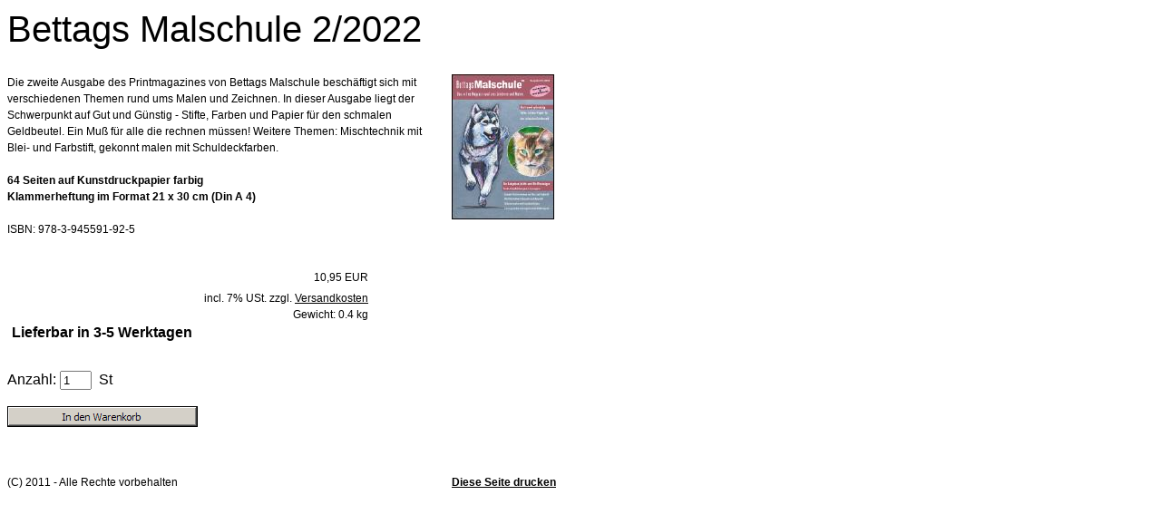

--- FILE ---
content_type: text/html; charset=ISO-8859-1
request_url: http://www.artisto-verlag.de/printable/malen--zeichnen/bettags-malschule-1-2022.php
body_size: 2385
content:
<!DOCTYPE HTML PUBLIC "-//W3C//DTD HTML 4.0 Transitional//EN">

<html>
<head>
<title>Artisto Verlag</title>
<meta http-equiv="X-UA-Compatible" content="IE=EmulateIE7">
<meta http-equiv="content-language" content="de">
<meta http-equiv="content-type" content="text/html; charset=ISO-8859-1">
<meta http-equiv="expires" content="0">
<meta name="author" content="Franz-Josef Bettag">
<meta name="description" content="Artisto Verlag">
<meta name="keywords" lang="de" content="Bleistiftzeichnungen kolorieren, R&ouml;tel, Kohle, Kohlezeichnung, R&ouml;telzeichnung, Maya Vester, Malen, Zeichnen, Skizzieren, Pastellmalerei, Landschaften in Pastell, Hermann Hoormann">
<meta name="generator" content="SIQUANDO Shop 10 (#5205-9832)">
<link rel="stylesheet" type="text/css" href="../assets/s.css">
<!-- $Id: shop_header.ccml 21 2014-06-01 13:09:34Z volker $ -->
<script type="text/javascript">
///<![CDATA[
var SERVICESCRIPT = '../s2dservice.php';
///]]>
</script>
<script src="../assets/s2dput.js" type="text/javascript"></script>


<script type="text/javascript" src="../assets/jq.js"></script>
</head>


<body bgcolor="#ffffff" text="#000000" link="#000000" vlink="#000000" alink="#000000" onload="window.print();">


<table width="650" cellpadding="0" cellspacing="0" border="0">

<tr>
<td><img src="../images/pcp.gif" width="480" height="2" alt="" border="0"></td>
<td><img src="../images/pcp.gif" width="10" height="2" alt="" border="0"></td>
<td><img src="../images/pcp.gif" width="160" height="2" alt="" border="0"></td>
</tr>
<tr>
<td colspan="3">
<h1>Bettags Malschule 2/2022</h1>
</td>
</tr>

      <tr>
    	  <td valign="top"><p>Die zweite Ausgabe des Printmagazines von Bettags Malschule besch&auml;ftigt sich mit verschiedenen Themen rund ums Malen und Zeichnen. In dieser Ausgabe liegt der Schwerpunkt auf Gut und G&uuml;nstig - Stifte, Farben und Papier f&uuml;r den schmalen Geldbeutel. Ein Mu&szlig; f&uuml;r alle die rechnen m&uuml;ssen! Weitere Themen: Mischtechnik mit Blei- und Farbstift, gekonnt malen mit Schuldeckfarben.<br><br><b>64 Seiten auf Kunstdruckpapier farbig<br>Klammerheftung im Format 21 x 30 cm (Din A 4) </b><br><br>ISBN: 978-3-945591-92-5</p>
<br></td>
      <td><img src="../images/pcp.gif" width="10" height="2" alt="" border="0"></td>
            <td valign="top" align="left">    

      <img src="../images/malschule_2_22_cover_160.jpg" width="113" height="160" alt="" border="0">	
	  	  </td>
        </td>
    </tr>
	<tr>
	<td colspan="3" align="right">
	</td>
	</tr>
      <tr>
    	  <td valign="top" colspan="3"><!--$Id: product.tpl 198 2016-06-02 12:24:06Z  $-->

<script type="text/javascript">
///<![CDATA[

http[0] = new http_connection('');

var id, status, originalprice, rebatetext = 0;
var baseprice = parseFloat(10.95);
var price = parseFloat(10.95);
var specialprice = 0;
var memo = 0;

// Als Währung formatieren
function format(num) {
	num = Math.round(num * 100);
	cents = num % 100;
	num = Math.floor(num / 100).toString();
	if (cents < 10)
		cents = "0" + cents;
	for (var i = 0; i < Math.floor((num.length - (1 + i)) / 3); i++)
		num =
			num.substring(0, num.length - (4 * i + 3)) +
			"." +
			num.substring(num.length - (4 * i + 3));
	return (num + "," + cents);
}

///]]>
</script>



<form onsubmit="return check_submit();" action="../s2dbskt.php" name="putform" method="post">

<table cellpadding="0" cellspacing="5" class="formtab completewidth">
	<tr>
		<td class="completewidth" colspan="2">
			<strong id="sale">
			&nbsp;
			</strong>
		</td>
		<td align="right" nowrap="nowrap">
		
			<!-- ///MO47 -->
		
			<p class="s2d" id="price">
				10,95 EUR
			</p>
		</td>
	</tr>
	<tr>
		<td align="left" colspan="2" id="productid" style="padding-top:5px; padding-bottom:5px">
			&nbsp;
		</td>
		<td align="right" valign="top" rowspan="2" nowrap="nowrap" id="priceinfo">
			<p class="s2dsmall">
				
			</p>
			<p class="s2dsmall" align="right">incl. 7% USt. zzgl. <a class="s2dsmall" href="../shipping.php">Versandkosten</a> <br />Gewicht: 0.4 kg
			</p>
		</td>
	</tr>
	<tr>
		<td align="left" colspan="2" style="padding-top:5px; padding-bottom:5px">
			<strong id="availability">
							Lieferbar in 3-5 Werktagen
				&nbsp;
			</strong>
		</td>
	</tr>
	<tr>
		<td>&nbsp;</td>
	</tr>
</table>
<table cellpadding="0" cellspacing="0" class="formtab completewidth">
	<tr>
		<td nowrap="nowrap">Anzahl:&nbsp;</td>
		<td class="completewidth">
			<input type="text" class="tx" name="quantity" value="1" style="width: 35px" maxlength="4" />
			<input type="hidden" name="uid" value="515404aea00ef4a03" />
			<input type="hidden" name="variationa515404aea00ef4a03" value="0" />
			<input type="hidden" name="variationb515404aea00ef4a03" value="0" />
			&nbsp;St
		</td>
	</tr>
</table>
<br />

<!-- Start Gutscheinzertifikate -->
<script type="text/javascript">
//<![CDATA[
function check_submit() {
	var error = false;
	return true;
}
//]]>
</script>
<!-- Ende Gutscheinzertifikate -->

<table cellpadding="0" cellspacing="0" id="submittable" class="completewidth">
	<tbody id="put">
		<tr>
			<td class="completewidth">
			</td>
			<td nowrap="nowrap">
				<input onclick="memo=0;" name="basket" id="submitbutton" type="image" src="../images/s2dbput.gif" />
			</td>
		</tr>
	</tbody>
</table>
<input type="hidden" id="designer_id" name="designer_id" value="" />
</form>

<script type="text/javascript">
///<![CDATA[
document.putform.reset();
///]]>
</script>



<table cellpadding="0" cellspacing="0" class="formtab completewidth">
	<tr>
		<td align="left" valign="top">
		</td>
		<td align="right" valign="top">
		</td>
	</tr>
</table>



<br><br></td>
        </td>
    </tr>
	<tr>
	<td colspan="3" align="right">
	</td>
	</tr>
<tr>
<td><p>(C) 2011 - Alle Rechte vorbehalten</p></td>
<td></td>
<td><p><a href="javascript: window.print();" class="s2d">Diese Seite drucken</a></p>
</td>
</tr>

</table></body>
</html>
